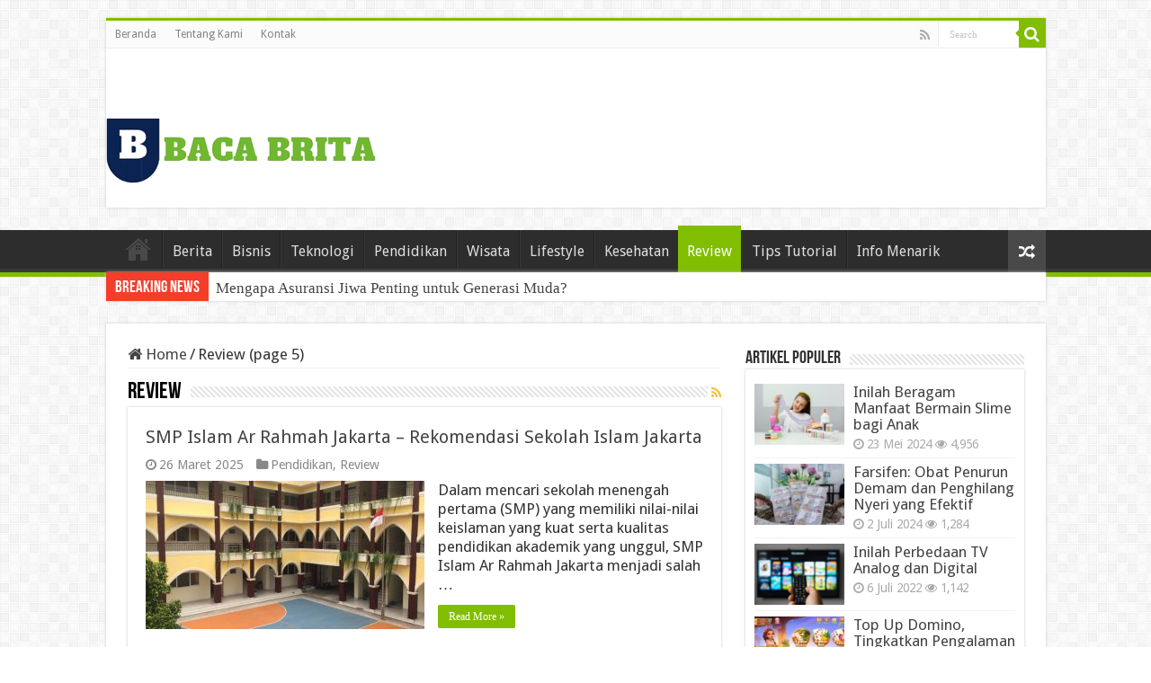

--- FILE ---
content_type: text/html; charset=UTF-8
request_url: https://bacabrita.com/category/review/page/5/
body_size: 13175
content:
<!DOCTYPE html>
<html lang="id" prefix="og: http://ogp.me/ns#">
<head>
<meta charset="UTF-8" />
<link rel="profile" href="http://gmpg.org/xfn/11" />
<link rel="pingback" href="https://bacabrita.com/xmlrpc.php" />
	<meta name="google-adsense-account" content="ca-pub-3713876355384786">
<meta name='robots' content='index, follow, max-image-preview:large, max-snippet:-1, max-video-preview:-1' />

	<!-- This site is optimized with the Yoast SEO plugin v26.8 - https://yoast.com/product/yoast-seo-wordpress/ -->
	<title>Review Arsip - Laman 5 dari 16 - Baca Brita</title>
	<link rel="canonical" href="https://bacabrita.com/category/review/page/5/" />
	<link rel="prev" href="https://bacabrita.com/category/review/page/4/" />
	<link rel="next" href="https://bacabrita.com/category/review/page/6/" />
	<meta property="og:locale" content="id_ID" />
	<meta property="og:type" content="article" />
	<meta property="og:title" content="Review Arsip - Laman 5 dari 16 - Baca Brita" />
	<meta property="og:url" content="https://bacabrita.com/category/review/" />
	<meta property="og:site_name" content="Baca Brita" />
	<meta name="twitter:card" content="summary_large_image" />
	<script type="application/ld+json" class="yoast-schema-graph">{"@context":"https://schema.org","@graph":[{"@type":"CollectionPage","@id":"https://bacabrita.com/category/review/","url":"https://bacabrita.com/category/review/page/5/","name":"Review Arsip - Laman 5 dari 16 - Baca Brita","isPartOf":{"@id":"https://bacabrita.com/#website"},"primaryImageOfPage":{"@id":"https://bacabrita.com/category/review/page/5/#primaryimage"},"image":{"@id":"https://bacabrita.com/category/review/page/5/#primaryimage"},"thumbnailUrl":"https://bacabrita.com/wp-content/uploads/2025/03/SMP-Islam-Ar-Rahmah-Jakarta.jpg","breadcrumb":{"@id":"https://bacabrita.com/category/review/page/5/#breadcrumb"},"inLanguage":"id"},{"@type":"ImageObject","inLanguage":"id","@id":"https://bacabrita.com/category/review/page/5/#primaryimage","url":"https://bacabrita.com/wp-content/uploads/2025/03/SMP-Islam-Ar-Rahmah-Jakarta.jpg","contentUrl":"https://bacabrita.com/wp-content/uploads/2025/03/SMP-Islam-Ar-Rahmah-Jakarta.jpg","width":1024,"height":768,"caption":"SMP Islam Ar Rahmah Jakarta"},{"@type":"BreadcrumbList","@id":"https://bacabrita.com/category/review/page/5/#breadcrumb","itemListElement":[{"@type":"ListItem","position":1,"name":"Beranda","item":"https://bacabrita.com/"},{"@type":"ListItem","position":2,"name":"Review"}]},{"@type":"WebSite","@id":"https://bacabrita.com/#website","url":"https://bacabrita.com/","name":"Baca Brita","description":"Baca Untuk Tahu!","potentialAction":[{"@type":"SearchAction","target":{"@type":"EntryPoint","urlTemplate":"https://bacabrita.com/?s={search_term_string}"},"query-input":{"@type":"PropertyValueSpecification","valueRequired":true,"valueName":"search_term_string"}}],"inLanguage":"id"}]}</script>
	<!-- / Yoast SEO plugin. -->


<link rel='dns-prefetch' href='//fonts.googleapis.com' />
<link rel="alternate" type="application/rss+xml" title="Baca Brita &raquo; Feed" href="https://bacabrita.com/feed/" />
<link rel="alternate" type="application/rss+xml" title="Baca Brita &raquo; Umpan Komentar" href="https://bacabrita.com/comments/feed/" />
<link rel="alternate" type="application/rss+xml" title="Baca Brita &raquo; Review Umpan Kategori" href="https://bacabrita.com/category/review/feed/" />
<style id='wp-img-auto-sizes-contain-inline-css' type='text/css'>
img:is([sizes=auto i],[sizes^="auto," i]){contain-intrinsic-size:3000px 1500px}
/*# sourceURL=wp-img-auto-sizes-contain-inline-css */
</style>
<style id='wp-emoji-styles-inline-css' type='text/css'>

	img.wp-smiley, img.emoji {
		display: inline !important;
		border: none !important;
		box-shadow: none !important;
		height: 1em !important;
		width: 1em !important;
		margin: 0 0.07em !important;
		vertical-align: -0.1em !important;
		background: none !important;
		padding: 0 !important;
	}
/*# sourceURL=wp-emoji-styles-inline-css */
</style>
<style id='wp-block-library-inline-css' type='text/css'>
:root{--wp-block-synced-color:#7a00df;--wp-block-synced-color--rgb:122,0,223;--wp-bound-block-color:var(--wp-block-synced-color);--wp-editor-canvas-background:#ddd;--wp-admin-theme-color:#007cba;--wp-admin-theme-color--rgb:0,124,186;--wp-admin-theme-color-darker-10:#006ba1;--wp-admin-theme-color-darker-10--rgb:0,107,160.5;--wp-admin-theme-color-darker-20:#005a87;--wp-admin-theme-color-darker-20--rgb:0,90,135;--wp-admin-border-width-focus:2px}@media (min-resolution:192dpi){:root{--wp-admin-border-width-focus:1.5px}}.wp-element-button{cursor:pointer}:root .has-very-light-gray-background-color{background-color:#eee}:root .has-very-dark-gray-background-color{background-color:#313131}:root .has-very-light-gray-color{color:#eee}:root .has-very-dark-gray-color{color:#313131}:root .has-vivid-green-cyan-to-vivid-cyan-blue-gradient-background{background:linear-gradient(135deg,#00d084,#0693e3)}:root .has-purple-crush-gradient-background{background:linear-gradient(135deg,#34e2e4,#4721fb 50%,#ab1dfe)}:root .has-hazy-dawn-gradient-background{background:linear-gradient(135deg,#faaca8,#dad0ec)}:root .has-subdued-olive-gradient-background{background:linear-gradient(135deg,#fafae1,#67a671)}:root .has-atomic-cream-gradient-background{background:linear-gradient(135deg,#fdd79a,#004a59)}:root .has-nightshade-gradient-background{background:linear-gradient(135deg,#330968,#31cdcf)}:root .has-midnight-gradient-background{background:linear-gradient(135deg,#020381,#2874fc)}:root{--wp--preset--font-size--normal:16px;--wp--preset--font-size--huge:42px}.has-regular-font-size{font-size:1em}.has-larger-font-size{font-size:2.625em}.has-normal-font-size{font-size:var(--wp--preset--font-size--normal)}.has-huge-font-size{font-size:var(--wp--preset--font-size--huge)}.has-text-align-center{text-align:center}.has-text-align-left{text-align:left}.has-text-align-right{text-align:right}.has-fit-text{white-space:nowrap!important}#end-resizable-editor-section{display:none}.aligncenter{clear:both}.items-justified-left{justify-content:flex-start}.items-justified-center{justify-content:center}.items-justified-right{justify-content:flex-end}.items-justified-space-between{justify-content:space-between}.screen-reader-text{border:0;clip-path:inset(50%);height:1px;margin:-1px;overflow:hidden;padding:0;position:absolute;width:1px;word-wrap:normal!important}.screen-reader-text:focus{background-color:#ddd;clip-path:none;color:#444;display:block;font-size:1em;height:auto;left:5px;line-height:normal;padding:15px 23px 14px;text-decoration:none;top:5px;width:auto;z-index:100000}html :where(.has-border-color){border-style:solid}html :where([style*=border-top-color]){border-top-style:solid}html :where([style*=border-right-color]){border-right-style:solid}html :where([style*=border-bottom-color]){border-bottom-style:solid}html :where([style*=border-left-color]){border-left-style:solid}html :where([style*=border-width]){border-style:solid}html :where([style*=border-top-width]){border-top-style:solid}html :where([style*=border-right-width]){border-right-style:solid}html :where([style*=border-bottom-width]){border-bottom-style:solid}html :where([style*=border-left-width]){border-left-style:solid}html :where(img[class*=wp-image-]){height:auto;max-width:100%}:where(figure){margin:0 0 1em}html :where(.is-position-sticky){--wp-admin--admin-bar--position-offset:var(--wp-admin--admin-bar--height,0px)}@media screen and (max-width:600px){html :where(.is-position-sticky){--wp-admin--admin-bar--position-offset:0px}}

/*# sourceURL=wp-block-library-inline-css */
</style><style id='global-styles-inline-css' type='text/css'>
:root{--wp--preset--aspect-ratio--square: 1;--wp--preset--aspect-ratio--4-3: 4/3;--wp--preset--aspect-ratio--3-4: 3/4;--wp--preset--aspect-ratio--3-2: 3/2;--wp--preset--aspect-ratio--2-3: 2/3;--wp--preset--aspect-ratio--16-9: 16/9;--wp--preset--aspect-ratio--9-16: 9/16;--wp--preset--color--black: #000000;--wp--preset--color--cyan-bluish-gray: #abb8c3;--wp--preset--color--white: #ffffff;--wp--preset--color--pale-pink: #f78da7;--wp--preset--color--vivid-red: #cf2e2e;--wp--preset--color--luminous-vivid-orange: #ff6900;--wp--preset--color--luminous-vivid-amber: #fcb900;--wp--preset--color--light-green-cyan: #7bdcb5;--wp--preset--color--vivid-green-cyan: #00d084;--wp--preset--color--pale-cyan-blue: #8ed1fc;--wp--preset--color--vivid-cyan-blue: #0693e3;--wp--preset--color--vivid-purple: #9b51e0;--wp--preset--gradient--vivid-cyan-blue-to-vivid-purple: linear-gradient(135deg,rgb(6,147,227) 0%,rgb(155,81,224) 100%);--wp--preset--gradient--light-green-cyan-to-vivid-green-cyan: linear-gradient(135deg,rgb(122,220,180) 0%,rgb(0,208,130) 100%);--wp--preset--gradient--luminous-vivid-amber-to-luminous-vivid-orange: linear-gradient(135deg,rgb(252,185,0) 0%,rgb(255,105,0) 100%);--wp--preset--gradient--luminous-vivid-orange-to-vivid-red: linear-gradient(135deg,rgb(255,105,0) 0%,rgb(207,46,46) 100%);--wp--preset--gradient--very-light-gray-to-cyan-bluish-gray: linear-gradient(135deg,rgb(238,238,238) 0%,rgb(169,184,195) 100%);--wp--preset--gradient--cool-to-warm-spectrum: linear-gradient(135deg,rgb(74,234,220) 0%,rgb(151,120,209) 20%,rgb(207,42,186) 40%,rgb(238,44,130) 60%,rgb(251,105,98) 80%,rgb(254,248,76) 100%);--wp--preset--gradient--blush-light-purple: linear-gradient(135deg,rgb(255,206,236) 0%,rgb(152,150,240) 100%);--wp--preset--gradient--blush-bordeaux: linear-gradient(135deg,rgb(254,205,165) 0%,rgb(254,45,45) 50%,rgb(107,0,62) 100%);--wp--preset--gradient--luminous-dusk: linear-gradient(135deg,rgb(255,203,112) 0%,rgb(199,81,192) 50%,rgb(65,88,208) 100%);--wp--preset--gradient--pale-ocean: linear-gradient(135deg,rgb(255,245,203) 0%,rgb(182,227,212) 50%,rgb(51,167,181) 100%);--wp--preset--gradient--electric-grass: linear-gradient(135deg,rgb(202,248,128) 0%,rgb(113,206,126) 100%);--wp--preset--gradient--midnight: linear-gradient(135deg,rgb(2,3,129) 0%,rgb(40,116,252) 100%);--wp--preset--font-size--small: 13px;--wp--preset--font-size--medium: 20px;--wp--preset--font-size--large: 36px;--wp--preset--font-size--x-large: 42px;--wp--preset--spacing--20: 0.44rem;--wp--preset--spacing--30: 0.67rem;--wp--preset--spacing--40: 1rem;--wp--preset--spacing--50: 1.5rem;--wp--preset--spacing--60: 2.25rem;--wp--preset--spacing--70: 3.38rem;--wp--preset--spacing--80: 5.06rem;--wp--preset--shadow--natural: 6px 6px 9px rgba(0, 0, 0, 0.2);--wp--preset--shadow--deep: 12px 12px 50px rgba(0, 0, 0, 0.4);--wp--preset--shadow--sharp: 6px 6px 0px rgba(0, 0, 0, 0.2);--wp--preset--shadow--outlined: 6px 6px 0px -3px rgb(255, 255, 255), 6px 6px rgb(0, 0, 0);--wp--preset--shadow--crisp: 6px 6px 0px rgb(0, 0, 0);}:where(.is-layout-flex){gap: 0.5em;}:where(.is-layout-grid){gap: 0.5em;}body .is-layout-flex{display: flex;}.is-layout-flex{flex-wrap: wrap;align-items: center;}.is-layout-flex > :is(*, div){margin: 0;}body .is-layout-grid{display: grid;}.is-layout-grid > :is(*, div){margin: 0;}:where(.wp-block-columns.is-layout-flex){gap: 2em;}:where(.wp-block-columns.is-layout-grid){gap: 2em;}:where(.wp-block-post-template.is-layout-flex){gap: 1.25em;}:where(.wp-block-post-template.is-layout-grid){gap: 1.25em;}.has-black-color{color: var(--wp--preset--color--black) !important;}.has-cyan-bluish-gray-color{color: var(--wp--preset--color--cyan-bluish-gray) !important;}.has-white-color{color: var(--wp--preset--color--white) !important;}.has-pale-pink-color{color: var(--wp--preset--color--pale-pink) !important;}.has-vivid-red-color{color: var(--wp--preset--color--vivid-red) !important;}.has-luminous-vivid-orange-color{color: var(--wp--preset--color--luminous-vivid-orange) !important;}.has-luminous-vivid-amber-color{color: var(--wp--preset--color--luminous-vivid-amber) !important;}.has-light-green-cyan-color{color: var(--wp--preset--color--light-green-cyan) !important;}.has-vivid-green-cyan-color{color: var(--wp--preset--color--vivid-green-cyan) !important;}.has-pale-cyan-blue-color{color: var(--wp--preset--color--pale-cyan-blue) !important;}.has-vivid-cyan-blue-color{color: var(--wp--preset--color--vivid-cyan-blue) !important;}.has-vivid-purple-color{color: var(--wp--preset--color--vivid-purple) !important;}.has-black-background-color{background-color: var(--wp--preset--color--black) !important;}.has-cyan-bluish-gray-background-color{background-color: var(--wp--preset--color--cyan-bluish-gray) !important;}.has-white-background-color{background-color: var(--wp--preset--color--white) !important;}.has-pale-pink-background-color{background-color: var(--wp--preset--color--pale-pink) !important;}.has-vivid-red-background-color{background-color: var(--wp--preset--color--vivid-red) !important;}.has-luminous-vivid-orange-background-color{background-color: var(--wp--preset--color--luminous-vivid-orange) !important;}.has-luminous-vivid-amber-background-color{background-color: var(--wp--preset--color--luminous-vivid-amber) !important;}.has-light-green-cyan-background-color{background-color: var(--wp--preset--color--light-green-cyan) !important;}.has-vivid-green-cyan-background-color{background-color: var(--wp--preset--color--vivid-green-cyan) !important;}.has-pale-cyan-blue-background-color{background-color: var(--wp--preset--color--pale-cyan-blue) !important;}.has-vivid-cyan-blue-background-color{background-color: var(--wp--preset--color--vivid-cyan-blue) !important;}.has-vivid-purple-background-color{background-color: var(--wp--preset--color--vivid-purple) !important;}.has-black-border-color{border-color: var(--wp--preset--color--black) !important;}.has-cyan-bluish-gray-border-color{border-color: var(--wp--preset--color--cyan-bluish-gray) !important;}.has-white-border-color{border-color: var(--wp--preset--color--white) !important;}.has-pale-pink-border-color{border-color: var(--wp--preset--color--pale-pink) !important;}.has-vivid-red-border-color{border-color: var(--wp--preset--color--vivid-red) !important;}.has-luminous-vivid-orange-border-color{border-color: var(--wp--preset--color--luminous-vivid-orange) !important;}.has-luminous-vivid-amber-border-color{border-color: var(--wp--preset--color--luminous-vivid-amber) !important;}.has-light-green-cyan-border-color{border-color: var(--wp--preset--color--light-green-cyan) !important;}.has-vivid-green-cyan-border-color{border-color: var(--wp--preset--color--vivid-green-cyan) !important;}.has-pale-cyan-blue-border-color{border-color: var(--wp--preset--color--pale-cyan-blue) !important;}.has-vivid-cyan-blue-border-color{border-color: var(--wp--preset--color--vivid-cyan-blue) !important;}.has-vivid-purple-border-color{border-color: var(--wp--preset--color--vivid-purple) !important;}.has-vivid-cyan-blue-to-vivid-purple-gradient-background{background: var(--wp--preset--gradient--vivid-cyan-blue-to-vivid-purple) !important;}.has-light-green-cyan-to-vivid-green-cyan-gradient-background{background: var(--wp--preset--gradient--light-green-cyan-to-vivid-green-cyan) !important;}.has-luminous-vivid-amber-to-luminous-vivid-orange-gradient-background{background: var(--wp--preset--gradient--luminous-vivid-amber-to-luminous-vivid-orange) !important;}.has-luminous-vivid-orange-to-vivid-red-gradient-background{background: var(--wp--preset--gradient--luminous-vivid-orange-to-vivid-red) !important;}.has-very-light-gray-to-cyan-bluish-gray-gradient-background{background: var(--wp--preset--gradient--very-light-gray-to-cyan-bluish-gray) !important;}.has-cool-to-warm-spectrum-gradient-background{background: var(--wp--preset--gradient--cool-to-warm-spectrum) !important;}.has-blush-light-purple-gradient-background{background: var(--wp--preset--gradient--blush-light-purple) !important;}.has-blush-bordeaux-gradient-background{background: var(--wp--preset--gradient--blush-bordeaux) !important;}.has-luminous-dusk-gradient-background{background: var(--wp--preset--gradient--luminous-dusk) !important;}.has-pale-ocean-gradient-background{background: var(--wp--preset--gradient--pale-ocean) !important;}.has-electric-grass-gradient-background{background: var(--wp--preset--gradient--electric-grass) !important;}.has-midnight-gradient-background{background: var(--wp--preset--gradient--midnight) !important;}.has-small-font-size{font-size: var(--wp--preset--font-size--small) !important;}.has-medium-font-size{font-size: var(--wp--preset--font-size--medium) !important;}.has-large-font-size{font-size: var(--wp--preset--font-size--large) !important;}.has-x-large-font-size{font-size: var(--wp--preset--font-size--x-large) !important;}
/*# sourceURL=global-styles-inline-css */
</style>

<style id='classic-theme-styles-inline-css' type='text/css'>
/*! This file is auto-generated */
.wp-block-button__link{color:#fff;background-color:#32373c;border-radius:9999px;box-shadow:none;text-decoration:none;padding:calc(.667em + 2px) calc(1.333em + 2px);font-size:1.125em}.wp-block-file__button{background:#32373c;color:#fff;text-decoration:none}
/*# sourceURL=/wp-includes/css/classic-themes.min.css */
</style>
<link rel='stylesheet' id='tie-style-css' href='https://bacabrita.com/wp-content/themes/sahifa/style.css' type='text/css' media='all' />
<link rel='stylesheet' id='tie-ilightbox-skin-css' href='https://bacabrita.com/wp-content/themes/sahifa/css/ilightbox/dark-skin/skin.css' type='text/css' media='all' />
<link rel='stylesheet' id='Droid+Sans-css' href='https://fonts.googleapis.com/css?family=Droid+Sans%3Aregular%2C700' type='text/css' media='all' />
<script type="text/javascript" src="https://bacabrita.com/wp-includes/js/jquery/jquery.min.js" id="jquery-core-js"></script>
<script type="text/javascript" src="https://bacabrita.com/wp-includes/js/jquery/jquery-migrate.min.js" id="jquery-migrate-js"></script>
<link rel="https://api.w.org/" href="https://bacabrita.com/wp-json/" /><link rel="alternate" title="JSON" type="application/json" href="https://bacabrita.com/wp-json/wp/v2/categories/11" /><link rel="EditURI" type="application/rsd+xml" title="RSD" href="https://bacabrita.com/xmlrpc.php?rsd" />
<meta name="generator" content="WordPress 6.9" />
<link rel="shortcut icon" href="https://bacabrita.com/wp-content/uploads/2023/03/bbbe.png" title="Favicon" />
<!--[if IE]>
<script type="text/javascript">jQuery(document).ready(function (){ jQuery(".menu-item").has("ul").children("a").attr("aria-haspopup", "true");});</script>
<![endif]-->
<!--[if lt IE 9]>
<script src="https://bacabrita.com/wp-content/themes/sahifa/js/html5.js"></script>
<script src="https://bacabrita.com/wp-content/themes/sahifa/js/selectivizr-min.js"></script>
<![endif]-->
<!--[if IE 9]>
<link rel="stylesheet" type="text/css" media="all" href="https://bacabrita.com/wp-content/themes/sahifa/css/ie9.css" />
<![endif]-->
<!--[if IE 8]>
<link rel="stylesheet" type="text/css" media="all" href="https://bacabrita.com/wp-content/themes/sahifa/css/ie8.css" />
<![endif]-->
<!--[if IE 7]>
<link rel="stylesheet" type="text/css" media="all" href="https://bacabrita.com/wp-content/themes/sahifa/css/ie7.css" />
<![endif]-->


<meta name="viewport" content="width=device-width, initial-scale=1.0" />



<style type="text/css" media="screen">

body{
	font-family: 'Droid Sans';
	font-size : 17px;
}

#main-nav, #main-nav ul li a{
	font-size : 16px;
}

body.single .entry, body.page .entry{
	font-size : 16px;
}

#main-nav,
.cat-box-content,
#sidebar .widget-container,
.post-listing,
#commentform {
	border-bottom-color: #81bd00;
}

.search-block .search-button,
#topcontrol,
#main-nav ul li.current-menu-item a,
#main-nav ul li.current-menu-item a:hover,
#main-nav ul li.current_page_parent a,
#main-nav ul li.current_page_parent a:hover,
#main-nav ul li.current-menu-parent a,
#main-nav ul li.current-menu-parent a:hover,
#main-nav ul li.current-page-ancestor a,
#main-nav ul li.current-page-ancestor a:hover,
.pagination span.current,
.share-post span.share-text,
.flex-control-paging li a.flex-active,
.ei-slider-thumbs li.ei-slider-element,
.review-percentage .review-item span span,
.review-final-score,
.button,
a.button,
a.more-link,
#main-content input[type="submit"],
.form-submit #submit,
#login-form .login-button,
.widget-feedburner .feedburner-subscribe,
input[type="submit"],
#buddypress button,
#buddypress a.button,
#buddypress input[type=submit],
#buddypress input[type=reset],
#buddypress ul.button-nav li a,
#buddypress div.generic-button a,
#buddypress .comment-reply-link,
#buddypress div.item-list-tabs ul li a span,
#buddypress div.item-list-tabs ul li.selected a,
#buddypress div.item-list-tabs ul li.current a,
#buddypress #members-directory-form div.item-list-tabs ul li.selected span,
#members-list-options a.selected,
#groups-list-options a.selected,
body.dark-skin #buddypress div.item-list-tabs ul li a span,
body.dark-skin #buddypress div.item-list-tabs ul li.selected a,
body.dark-skin #buddypress div.item-list-tabs ul li.current a,
body.dark-skin #members-list-options a.selected,
body.dark-skin #groups-list-options a.selected,
.search-block-large .search-button,
#featured-posts .flex-next:hover,
#featured-posts .flex-prev:hover,
a.tie-cart span.shooping-count,
.woocommerce span.onsale,
.woocommerce-page span.onsale ,
.woocommerce .widget_price_filter .ui-slider .ui-slider-handle,
.woocommerce-page .widget_price_filter .ui-slider .ui-slider-handle,
#check-also-close,
a.post-slideshow-next,
a.post-slideshow-prev,
.widget_price_filter .ui-slider .ui-slider-handle,
.quantity .minus:hover,
.quantity .plus:hover,
.mejs-container .mejs-controls .mejs-time-rail .mejs-time-current,
#reading-position-indicator  {
	background-color:#81bd00;
}

::-webkit-scrollbar-thumb{
	background-color:#81bd00 !important;
}

#theme-footer,
#theme-header,
.top-nav ul li.current-menu-item:before,
#main-nav .menu-sub-content ,
#main-nav ul ul,
#check-also-box {
	border-top-color: #81bd00;
}

.search-block:after {
	border-right-color:#81bd00;
}

body.rtl .search-block:after {
	border-left-color:#81bd00;
}

#main-nav ul > li.menu-item-has-children:hover > a:after,
#main-nav ul > li.mega-menu:hover > a:after {
	border-color:transparent transparent #81bd00;
}

.widget.timeline-posts li a:hover,
.widget.timeline-posts li a:hover span.tie-date {
	color: #81bd00;
}

.widget.timeline-posts li a:hover span.tie-date:before {
	background: #81bd00;
	border-color: #81bd00;
}

#order_review,
#order_review_heading {
	border-color: #81bd00;
}


</style>

		<script type="text/javascript">
			/* <![CDATA[ */
				var sf_position = '0';
				var sf_templates = "<a href=\"{search_url_escaped}\">View All Results<\/a>";
				var sf_input = '.search-live';
				jQuery(document).ready(function(){
					jQuery(sf_input).ajaxyLiveSearch({"expand":false,"searchUrl":"https:\/\/bacabrita.com\/?s=%s","text":"Search","delay":500,"iwidth":180,"width":315,"ajaxUrl":"https:\/\/bacabrita.com\/wp-admin\/admin-ajax.php","rtl":0});
					jQuery(".live-search_ajaxy-selective-input").keyup(function() {
						var width = jQuery(this).val().length * 8;
						if(width < 50) {
							width = 50;
						}
						jQuery(this).width(width);
					});
					jQuery(".live-search_ajaxy-selective-search").click(function() {
						jQuery(this).find(".live-search_ajaxy-selective-input").focus();
					});
					jQuery(".live-search_ajaxy-selective-close").click(function() {
						jQuery(this).parent().remove();
					});
				});
			/* ]]> */
		</script>
		<link rel="icon" href="https://bacabrita.com/wp-content/uploads/2023/03/cropped-bbbe-32x32.png" sizes="32x32" />
<link rel="icon" href="https://bacabrita.com/wp-content/uploads/2023/03/cropped-bbbe-192x192.png" sizes="192x192" />
<link rel="apple-touch-icon" href="https://bacabrita.com/wp-content/uploads/2023/03/cropped-bbbe-180x180.png" />
<meta name="msapplication-TileImage" content="https://bacabrita.com/wp-content/uploads/2023/03/cropped-bbbe-270x270.png" />
	<script async src="https://pagead2.googlesyndication.com/pagead/js/adsbygoogle.js?client=ca-pub-3713876355384786"
     crossorigin="anonymous"></script>
</head>
<body id="top" class="archive paged category category-review category-11 paged-5 category-paged-5 wp-theme-sahifa lazy-enabled">

</div>
<div class="wrapper-outer">

	<div class="background-cover"></div>

	<aside id="slide-out">

			<div class="search-mobile">
			<form method="get" id="searchform-mobile" action="https://bacabrita.com/">
				<button class="search-button" type="submit" value="Search"><i class="fa fa-search"></i></button>
				<input type="text" id="s-mobile" name="s" title="Search" value="Search" onfocus="if (this.value == 'Search') {this.value = '';}" onblur="if (this.value == '') {this.value = 'Search';}"  />
			</form>
		</div><!-- .search-mobile /-->
	
			<div class="social-icons">
		<a class="ttip-none" title="Rss" href="https://bacabrita.com/feed/" target="_blank"><i class="fa fa-rss"></i></a>
			</div>

	
		<div id="mobile-menu" ></div>
	</aside><!-- #slide-out /-->

		<div id="wrapper" class="boxed">
		<div class="inner-wrapper">

		<header id="theme-header" class="theme-header">
						<div id="top-nav" class="top-nav">
				<div class="container">

			
				<div class="top-menu"><ul id="menu-f3r2" class="menu"><li id="menu-item-114" class="menu-item menu-item-type-custom menu-item-object-custom menu-item-home menu-item-114"><a href="https://bacabrita.com">Beranda</a></li>
<li id="menu-item-115" class="menu-item menu-item-type-post_type menu-item-object-page menu-item-115"><a href="https://bacabrita.com/tentang-kami/">Tentang Kami</a></li>
<li id="menu-item-116" class="menu-item menu-item-type-post_type menu-item-object-page menu-item-116"><a href="https://bacabrita.com/kontak/">Kontak</a></li>
</ul></div>
						<div class="search-block">
						<form method="get" id="searchform-header" action="https://bacabrita.com/">
							<button class="search-button" type="submit" value="Search"><i class="fa fa-search"></i></button>
							<input class="search-live" type="text" id="s-header" name="s" title="Search" value="Search" onfocus="if (this.value == 'Search') {this.value = '';}" onblur="if (this.value == '') {this.value = 'Search';}"  />
						</form>
					</div><!-- .search-block /-->
			<div class="social-icons">
		<a class="ttip-none" title="Rss" href="https://bacabrita.com/feed/" target="_blank"><i class="fa fa-rss"></i></a>
			</div>

	
	
				</div><!-- .container /-->
			</div><!-- .top-menu /-->
			
		<div class="header-content">

					<a id="slide-out-open" class="slide-out-open" href="#"><span></span></a>
		

</div>
			<div class="logo" style=" margin-top:15px; margin-bottom:15px;">
			<h2>								<a title="Baca Brita" href="https://bacabrita.com/">
					<img src="https://bacabrita.com/wp-content/uploads/2023/03/bbe.png" alt="Baca Brita"  /><strong>Baca Brita Baca Untuk Tahu!</strong>
				</a>
			</h2>			</div><!-- .logo /-->
						<div class="clear"></div>

		</div>
													<nav id="main-nav" class="fixed-enabled">
				<div class="container">

				
					<div class="main-menu"><ul id="menu-utama" class="menu"><li id="menu-item-69" class="menu-item menu-item-type-custom menu-item-object-custom menu-item-home menu-item-69"><a href="https://bacabrita.com">Home</a></li>
<li id="menu-item-79" class="menu-item menu-item-type-taxonomy menu-item-object-category menu-item-79"><a href="https://bacabrita.com/category/berita/">Berita</a></li>
<li id="menu-item-75" class="menu-item menu-item-type-taxonomy menu-item-object-category menu-item-75"><a href="https://bacabrita.com/category/bisnis/">Bisnis</a></li>
<li id="menu-item-73" class="menu-item menu-item-type-taxonomy menu-item-object-category menu-item-73"><a href="https://bacabrita.com/category/teknologi/">Teknologi</a></li>
<li id="menu-item-74" class="menu-item menu-item-type-taxonomy menu-item-object-category menu-item-74"><a href="https://bacabrita.com/category/pendidikan/">Pendidikan</a></li>
<li id="menu-item-76" class="menu-item menu-item-type-taxonomy menu-item-object-category menu-item-76"><a href="https://bacabrita.com/category/wisata/">Wisata</a></li>
<li id="menu-item-77" class="menu-item menu-item-type-taxonomy menu-item-object-category menu-item-77"><a href="https://bacabrita.com/category/lifestyle/">Lifestyle</a></li>
<li id="menu-item-78" class="menu-item menu-item-type-taxonomy menu-item-object-category menu-item-78"><a href="https://bacabrita.com/category/kesehatan/">Kesehatan</a></li>
<li id="menu-item-70" class="menu-item menu-item-type-taxonomy menu-item-object-category current-menu-item menu-item-70"><a href="https://bacabrita.com/category/review/">Review</a></li>
<li id="menu-item-72" class="menu-item menu-item-type-taxonomy menu-item-object-category menu-item-72"><a href="https://bacabrita.com/category/tips-tutorial/">Tips Tutorial</a></li>
<li id="menu-item-71" class="menu-item menu-item-type-taxonomy menu-item-object-category menu-item-71"><a href="https://bacabrita.com/category/info-menarik/">Info Menarik</a></li>
</ul></div>										<a href="https://bacabrita.com/?tierand=1" class="random-article ttip" title="Random Article"><i class="fa fa-random"></i></a>
					
					
				</div>
			</nav><!-- .main-nav /-->
					</header><!-- #header /-->

		
	<div class="clear"></div>
	<div id="breaking-news" class="breaking-news">
		<span class="breaking-news-title"><i class="fa fa-bolt"></i> <span>Breaking News</span></span>
		
					<ul>
					<li><a href="https://bacabrita.com/mengapa-asuransi-jiwa-penting-untuk-generasi-muda/" title="Mengapa Asuransi Jiwa Penting untuk Generasi Muda?">Mengapa Asuransi Jiwa Penting untuk Generasi Muda?</a></li>
					<li><a href="https://bacabrita.com/kilap-memukau-atau-doff-yang-tenang/" title="Kilap Memukau atau Doff yang Tenang?">Kilap Memukau atau Doff yang Tenang?</a></li>
					<li><a href="https://bacabrita.com/klaim-allianz-dan-manfaatnya-bagi-perusahaan-skala-kecil/" title="Klaim Allianz dan Manfaatnya bagi Perusahaan Skala Kecil">Klaim Allianz dan Manfaatnya bagi Perusahaan Skala Kecil</a></li>
					<li><a href="https://bacabrita.com/kompresor-portabel-oil-free-vs-oil-lubricated-mana-yang-lebih-praktis-traktor-nusantara/" title="Kompresor Portabel Oil-Free vs. Oil-Lubricated: Mana yang Lebih Praktis? &#8211; Traktor Nusantara">Kompresor Portabel Oil-Free vs. Oil-Lubricated: Mana yang Lebih Praktis? &#8211; Traktor Nusantara</a></li>
					<li><a href="https://bacabrita.com/dampak-buruk-kamar-yang-lembap-bagi-kesehatan-dan-kenyamanan/" title="Dampak Buruk Kamar yang Lembap bagi Kesehatan dan Kenyamanan">Dampak Buruk Kamar yang Lembap bagi Kesehatan dan Kenyamanan</a></li>
					<li><a href="https://bacabrita.com/penyakit-hepatitis-a-dan-pentingnya-menjaga-kebersihan-sejak-usia-remaja/" title="Penyakit Hepatitis A dan Pentingnya Menjaga Kebersihan Sejak Usia Remaja">Penyakit Hepatitis A dan Pentingnya Menjaga Kebersihan Sejak Usia Remaja</a></li>
					<li><a href="https://bacabrita.com/kriteria-penipuan-online-yang-wajib-sobat-waspadai/" title="Kriteria Penipuan Online yang Wajib Sobat Waspadai">Kriteria Penipuan Online yang Wajib Sobat Waspadai</a></li>
					<li><a href="https://bacabrita.com/tips-menghindari-kesalahan-saat-mengajukan-klaim-allianz-yang-masuk-pengecualian/" title="Tips Menghindari Kesalahan Saat Mengajukan Klaim Allianz yang Masuk Pengecualian">Tips Menghindari Kesalahan Saat Mengajukan Klaim Allianz yang Masuk Pengecualian</a></li>
					<li><a href="https://bacabrita.com/sap-ecc-6-0-data-replication-strategies-technical-prep-before-the-s-4hana-leap/" title="SAP ECC 6.0 Data Replication Strategies: Technical Prep Before the S/4HANA Leap">SAP ECC 6.0 Data Replication Strategies: Technical Prep Before the S/4HANA Leap</a></li>
					<li><a href="https://bacabrita.com/kpbu-vs-pengadaan-konvensional-apbn-d-analisis-perbandingan-teknis-biaya-dan-efisiensi/" title="KPBU vs. Pengadaan Konvensional (APBN/D): Analisis Perbandingan Teknis, Biaya, dan Efisiensi">KPBU vs. Pengadaan Konvensional (APBN/D): Analisis Perbandingan Teknis, Biaya, dan Efisiensi</a></li>
					</ul>
					
		
		<script type="text/javascript">
			jQuery(document).ready(function(){
								jQuery('#breaking-news ul').innerFade({animationType: 'fade', speed: 750 , timeout: 3500});
							});
					</script>
	</div> <!-- .breaking-news -->

	
	<div id="main-content" class="container">

	<div class="content">
	
	<nav id="crumbs"><a href="https://bacabrita.com/"><span class="fa fa-home" aria-hidden="true"></span> Home</a><span class="delimiter">/</span><span class="current">Review (page 5)</span></nav>	
			
		<div class="page-head">
		
			<h1 class="page-title">
				Review			</h1>
			
						<a class="rss-cat-icon ttip" title="Feed Subscription" href="https://bacabrita.com/category/review/feed/"><i class="fa fa-rss"></i></a>
						
			<div class="stripe-line"></div>

					</div>
		
				
				
		<div class="post-listing archive-box">


	<article class="item-list">
	
		<h2 class="post-box-title">
			<a href="https://bacabrita.com/smp-islam-ar-rahmah-jakarta-rekomendasi-sekolah-islam-jakarta/">SMP Islam Ar Rahmah Jakarta – Rekomendasi Sekolah Islam Jakarta</a>
		</h2>
		
		<p class="post-meta">
	
		
	<span class="tie-date"><i class="fa fa-clock-o"></i>26 Maret 2025</span>	
	<span class="post-cats"><i class="fa fa-folder"></i><a href="https://bacabrita.com/category/pendidikan/" rel="category tag">Pendidikan</a>, <a href="https://bacabrita.com/category/review/" rel="category tag">Review</a></span>
	
</p>
					

		
			
		
		<div class="post-thumbnail">
			<a href="https://bacabrita.com/smp-islam-ar-rahmah-jakarta-rekomendasi-sekolah-islam-jakarta/">
				<img width="310" height="165" src="https://bacabrita.com/wp-content/uploads/2025/03/SMP-Islam-Ar-Rahmah-Jakarta-310x165.jpg" class="attachment-tie-medium size-tie-medium wp-post-image" alt="SMP Islam Ar Rahmah Jakarta" decoding="async" fetchpriority="high" />				<span class="fa overlay-icon"></span>
			</a>
		</div><!-- post-thumbnail /-->
		
					
		<div class="entry">
			<p>Dalam mencari sekolah menengah pertama (SMP) yang memiliki nilai-nilai keislaman yang kuat serta kualitas pendidikan akademik yang unggul, SMP Islam Ar Rahmah Jakarta menjadi salah &hellip;</p>
			<a class="more-link" href="https://bacabrita.com/smp-islam-ar-rahmah-jakarta-rekomendasi-sekolah-islam-jakarta/">Read More &raquo;</a>
		</div>

				
		<div class="clear"></div>
	</article><!-- .item-list -->
	

	<article class="item-list">
	
		<h2 class="post-box-title">
			<a href="https://bacabrita.com/startupcomma-com-marketplace-jual-aged-dan-expired-domain-murah-terpercaya/">Startupcomma.com: Marketplace Jual Aged dan Expired Domain Murah Terpercaya</a>
		</h2>
		
		<p class="post-meta">
	
		
	<span class="tie-date"><i class="fa fa-clock-o"></i>12 Maret 2025</span>	
	<span class="post-cats"><i class="fa fa-folder"></i><a href="https://bacabrita.com/category/blog/" rel="category tag">Blog</a>, <a href="https://bacabrita.com/category/info-menarik/" rel="category tag">Info Menarik</a>, <a href="https://bacabrita.com/category/review/" rel="category tag">Review</a></span>
	
</p>
					

		
			
		
		<div class="post-thumbnail">
			<a href="https://bacabrita.com/startupcomma-com-marketplace-jual-aged-dan-expired-domain-murah-terpercaya/">
				<img width="310" height="165" src="https://bacabrita.com/wp-content/uploads/2025/03/jual-aged-dan-expired-domain-murah-310x165.jpg" class="attachment-tie-medium size-tie-medium wp-post-image" alt="jual aged dan expired domain murah" decoding="async" />				<span class="fa overlay-icon"></span>
			</a>
		</div><!-- post-thumbnail /-->
		
					
		<div class="entry">
			<p>Memilih domain yang tepat adalah salah satu kunci sukses dalam membangun website yang berkualitas. Aged dan expired domain sering kali menjadi pilihan terbaik karena memiliki &hellip;</p>
			<a class="more-link" href="https://bacabrita.com/startupcomma-com-marketplace-jual-aged-dan-expired-domain-murah-terpercaya/">Read More &raquo;</a>
		</div>

				
		<div class="clear"></div>
	</article><!-- .item-list -->
	

	<article class="item-list">
	
		<h2 class="post-box-title">
			<a href="https://bacabrita.com/gula-darah-normal-wanita-berapa-baiknya/">Gula Darah Normal Wanita Berapa Baiknya?</a>
		</h2>
		
		<p class="post-meta">
	
		
	<span class="tie-date"><i class="fa fa-clock-o"></i>10 Maret 2025</span>	
	<span class="post-cats"><i class="fa fa-folder"></i><a href="https://bacabrita.com/category/kesehatan/" rel="category tag">Kesehatan</a>, <a href="https://bacabrita.com/category/review/" rel="category tag">Review</a></span>
	
</p>
					

		
			
		
		<div class="post-thumbnail">
			<a href="https://bacabrita.com/gula-darah-normal-wanita-berapa-baiknya/">
				<img width="310" height="165" src="https://bacabrita.com/wp-content/uploads/2025/03/gula-darah-310x165.png" class="attachment-tie-medium size-tie-medium wp-post-image" alt="gula darah" decoding="async" loading="lazy" />				<span class="fa overlay-icon"></span>
			</a>
		</div><!-- post-thumbnail /-->
		
					
		<div class="entry">
			<p>Menjaga kadar gula darah tetap normal adalah salah satu langkah penting untuk mempertahankan kesehatan tubuh, terutama bagi wanita. Keseimbangan gula darah mempengaruhi berbagai aspek kesehatan, &hellip;</p>
			<a class="more-link" href="https://bacabrita.com/gula-darah-normal-wanita-berapa-baiknya/">Read More &raquo;</a>
		</div>

				
		<div class="clear"></div>
	</article><!-- .item-list -->
	

	<article class="item-list">
	
		<h2 class="post-box-title">
			<a href="https://bacabrita.com/rental-mobil-lepas-kunci-layanan-perjalanan-yang-lebih-privasi-dan-nyaman/">Rental Mobil Lepas Kunci, Layanan Perjalanan yang Lebih Privasi dan Nyaman</a>
		</h2>
		
		<p class="post-meta">
	
		
	<span class="tie-date"><i class="fa fa-clock-o"></i>10 Februari 2025</span>	
	<span class="post-cats"><i class="fa fa-folder"></i><a href="https://bacabrita.com/category/info-menarik/" rel="category tag">Info Menarik</a>, <a href="https://bacabrita.com/category/review/" rel="category tag">Review</a></span>
	
</p>
					

		
			
		
		<div class="post-thumbnail">
			<a href="https://bacabrita.com/rental-mobil-lepas-kunci-layanan-perjalanan-yang-lebih-privasi-dan-nyaman/">
				<img width="310" height="165" src="https://bacabrita.com/wp-content/uploads/2025/02/Rental-Mobil-Lepas-Kunci-Layanan-Perjalanan-yang-Lebih-Privasi-dan-Nyaman-310x165.jpg" class="attachment-tie-medium size-tie-medium wp-post-image" alt="Rental Mobil Lepas Kunci, Layanan Perjalanan yang Lebih Privasi dan Nyaman" decoding="async" loading="lazy" />				<span class="fa overlay-icon"></span>
			</a>
		</div><!-- post-thumbnail /-->
		
					
		<div class="entry">
			<p>Sobat, ketika merencanakan perjalanan, kenyamanan dan privasi tentu menjadi prioritas utama. Salah satu solusi terbaik untuk perjalanan yang lebih fleksibel adalah dengan menggunakan layanan rental &hellip;</p>
			<a class="more-link" href="https://bacabrita.com/rental-mobil-lepas-kunci-layanan-perjalanan-yang-lebih-privasi-dan-nyaman/">Read More &raquo;</a>
		</div>

				
		<div class="clear"></div>
	</article><!-- .item-list -->
	

	<article class="item-list">
	
		<h2 class="post-box-title">
			<a href="https://bacabrita.com/bagaimana-negara-eropa-timur-membentuk-pemain-kompetitif-unggulan/">Bagaimana Negara Eropa Timur Membentuk Pemain Kompetitif Unggulan?</a>
		</h2>
		
		<p class="post-meta">
	
		
	<span class="tie-date"><i class="fa fa-clock-o"></i>23 Desember 2024</span>	
	<span class="post-cats"><i class="fa fa-folder"></i><a href="https://bacabrita.com/category/info-menarik/" rel="category tag">Info Menarik</a>, <a href="https://bacabrita.com/category/review/" rel="category tag">Review</a></span>
	
</p>
					

		
			
		
		<div class="post-thumbnail">
			<a href="https://bacabrita.com/bagaimana-negara-eropa-timur-membentuk-pemain-kompetitif-unggulan/">
				<img width="310" height="165" src="https://bacabrita.com/wp-content/uploads/2024/12/keberhasilan-Eropa-Timur-dalam-E-Sports-310x165.png" class="attachment-tie-medium size-tie-medium wp-post-image" alt="keberhasilan Eropa Timur dalam E-Sports" decoding="async" loading="lazy" />				<span class="fa overlay-icon"></span>
			</a>
		</div><!-- post-thumbnail /-->
		
					
		<div class="entry">
			<p>Latar Belakang Keberhasilan Eropa Timur dalam Esports Negara-negara Eropa Timur telah lama dikenal sebagai pusat pengembangan talenta esports kelas dunia. Wilayah ini melahirkan banyak pemain &hellip;</p>
			<a class="more-link" href="https://bacabrita.com/bagaimana-negara-eropa-timur-membentuk-pemain-kompetitif-unggulan/">Read More &raquo;</a>
		</div>

				
		<div class="clear"></div>
	</article><!-- .item-list -->
	

	<article class="item-list">
	
		<h2 class="post-box-title">
			<a href="https://bacabrita.com/toko-hamidah-pilihan-terbaik-untuk-oleh-oleh-haji-di-jogja/">Toko HAMIDAH: Pilihan Terbaik untuk Oleh-Oleh Haji di Jogja</a>
		</h2>
		
		<p class="post-meta">
	
		
	<span class="tie-date"><i class="fa fa-clock-o"></i>11 Desember 2024</span>	
	<span class="post-cats"><i class="fa fa-folder"></i><a href="https://bacabrita.com/category/info-menarik/" rel="category tag">Info Menarik</a>, <a href="https://bacabrita.com/category/review/" rel="category tag">Review</a></span>
	
</p>
					

		
			
		
		<div class="post-thumbnail">
			<a href="https://bacabrita.com/toko-hamidah-pilihan-terbaik-untuk-oleh-oleh-haji-di-jogja/">
				<img width="310" height="165" src="https://bacabrita.com/wp-content/uploads/2024/12/Toko-HAMIDAH-oleh-oleh-haji-Jogja-310x165.png" class="attachment-tie-medium size-tie-medium wp-post-image" alt="Toko HAMIDAH oleh-oleh haji Jogja" decoding="async" loading="lazy" />				<span class="fa overlay-icon"></span>
			</a>
		</div><!-- post-thumbnail /-->
		
					
		<div class="entry">
			<p>Oleh-oleh haji dan umroh memiliki makna istimewa bagi banyak keluarga Muslim. Tradisi ini menjadi cara untuk berbagi kebahagiaan spiritual setelah menunaikan ibadah di Tanah Suci. &hellip;</p>
			<a class="more-link" href="https://bacabrita.com/toko-hamidah-pilihan-terbaik-untuk-oleh-oleh-haji-di-jogja/">Read More &raquo;</a>
		</div>

				
		<div class="clear"></div>
	</article><!-- .item-list -->
	

	<article class="item-list">
	
		<h2 class="post-box-title">
			<a href="https://bacabrita.com/pemain-bintang-persib-dan-semua-yang-perlu-anda-ketahui-tentang-persib-bandung/">Pemain Bintang Persib dan Semua yang Perlu Anda Ketahui tentang Persib Bandung</a>
		</h2>
		
		<p class="post-meta">
	
		
	<span class="tie-date"><i class="fa fa-clock-o"></i>1 Desember 2024</span>	
	<span class="post-cats"><i class="fa fa-folder"></i><a href="https://bacabrita.com/category/info-menarik/" rel="category tag">Info Menarik</a>, <a href="https://bacabrita.com/category/review/" rel="category tag">Review</a></span>
	
</p>
					

		
			
		
		<div class="post-thumbnail">
			<a href="https://bacabrita.com/pemain-bintang-persib-dan-semua-yang-perlu-anda-ketahui-tentang-persib-bandung/">
				<img width="310" height="165" src="https://bacabrita.com/wp-content/uploads/2024/12/Persib-Bandung-310x165.png" class="attachment-tie-medium size-tie-medium wp-post-image" alt="Persib Bandung" decoding="async" loading="lazy" />				<span class="fa overlay-icon"></span>
			</a>
		</div><!-- post-thumbnail /-->
		
					
		<div class="entry">
			<p>Persib Bandung adalah salah satu klub sepak bola paling terkenal di Indonesia, dengan sejarah yang panjang dan penggemar setia yang tersebar di seluruh negeri. Sebagai &hellip;</p>
			<a class="more-link" href="https://bacabrita.com/pemain-bintang-persib-dan-semua-yang-perlu-anda-ketahui-tentang-persib-bandung/">Read More &raquo;</a>
		</div>

				
		<div class="clear"></div>
	</article><!-- .item-list -->
	
</div>
		
			<div class="pagination">
		<span class="pages">Page 5 of 16</span><a href="https://bacabrita.com/category/review/" class="first" title="&laquo; First">&laquo; First</a><span class="extend">...</span><a href="https://bacabrita.com/category/review/page/4/" >&laquo;</a><a href="https://bacabrita.com/category/review/page/3/" class="page" title="3">3</a><a href="https://bacabrita.com/category/review/page/4/" class="page" title="4">4</a><span class="current">5</span><a href="https://bacabrita.com/category/review/page/6/" class="page" title="6">6</a><a href="https://bacabrita.com/category/review/page/7/" class="page" title="7">7</a>					<span id="tie-next-page">
					<a href="https://bacabrita.com/category/review/page/6/" >&raquo;</a>					</span>
					<a href="https://bacabrita.com/category/review/page/10/" class="page" title="10">10</a><span class="extend">...</span><a href="https://bacabrita.com/category/review/page/16/" class="last" title="Last &raquo;">Last &raquo;</a>	</div>
			
	</div> <!-- .content -->

<aside id="sidebar">
	<div class="theiaStickySidebar">
<div id="posts-list-widget-3" class="widget posts-list"><div class="widget-top"><h4>Artikel Populer		</h4><div class="stripe-line"></div></div>
						<div class="widget-container">				<ul>
								<li >
							<div class="post-thumbnail">
					<a href="https://bacabrita.com/inilah-beragam-manfaat-bermain-slime-bagi-anak/" title="Inilah Beragam Manfaat Bermain Slime bagi Anak" rel="bookmark"><img width="110" height="75" src="https://bacabrita.com/wp-content/uploads/2024/05/Inilah-Beragam-Manfaat-Bermain-Slime-bagi-Anak-110x75.jpg" class="attachment-tie-small size-tie-small wp-post-image" alt="Inilah Beragam Manfaat Bermain Slime bagi Anak" decoding="async" loading="lazy" /><span class="fa overlay-icon"></span></a>
				</div><!-- post-thumbnail /-->
							<h3><a href="https://bacabrita.com/inilah-beragam-manfaat-bermain-slime-bagi-anak/">Inilah Beragam Manfaat Bermain Slime bagi Anak</a></h3>
				 <span class="tie-date"><i class="fa fa-clock-o"></i>23 Mei 2024</span>									<span class="post-views-widget"><span class="post-views"><i class="fa fa-eye"></i>4,956 </span> </span>
							</li>
				<li >
							<div class="post-thumbnail">
					<a href="https://bacabrita.com/farsifen-obat-penurun-demam-dan-penghilang-nyeri-yang-efektif/" title="Farsifen: Obat Penurun Demam dan Penghilang Nyeri yang Efektif" rel="bookmark"><img width="110" height="75" src="https://bacabrita.com/wp-content/uploads/2024/07/Farsifen-110x75.jpg" class="attachment-tie-small size-tie-small wp-post-image" alt="Farsifen" decoding="async" loading="lazy" /><span class="fa overlay-icon"></span></a>
				</div><!-- post-thumbnail /-->
							<h3><a href="https://bacabrita.com/farsifen-obat-penurun-demam-dan-penghilang-nyeri-yang-efektif/">Farsifen: Obat Penurun Demam dan Penghilang Nyeri yang Efektif</a></h3>
				 <span class="tie-date"><i class="fa fa-clock-o"></i>2 Juli 2024</span>									<span class="post-views-widget"><span class="post-views"><i class="fa fa-eye"></i>1,284 </span> </span>
							</li>
				<li >
							<div class="post-thumbnail">
					<a href="https://bacabrita.com/inilah-perbedaan-tv-analog-dan-digital/" title="Inilah Perbedaan TV Analog dan Digital" rel="bookmark"><img width="110" height="75" src="https://bacabrita.com/wp-content/uploads/2022/07/Inilah-Perbedaan-TV-Analog-dan-Digital-110x75.png" class="attachment-tie-small size-tie-small wp-post-image" alt="Inilah Perbedaan TV Analog dan Digital" decoding="async" loading="lazy" /><span class="fa overlay-icon"></span></a>
				</div><!-- post-thumbnail /-->
							<h3><a href="https://bacabrita.com/inilah-perbedaan-tv-analog-dan-digital/">Inilah Perbedaan TV Analog dan Digital</a></h3>
				 <span class="tie-date"><i class="fa fa-clock-o"></i>6 Juli 2022</span>									<span class="post-views-widget"><span class="post-views"><i class="fa fa-eye"></i>1,142 </span> </span>
							</li>
				<li >
							<div class="post-thumbnail">
					<a href="https://bacabrita.com/top-up-domino-tingkatkan-pengalaman-bermain-dengan-seru-dan-menguntungkan/" title="Top Up Domino, Tingkatkan Pengalaman Bermain dengan Seru dan Menguntungkan" rel="bookmark"><img width="110" height="75" src="https://bacabrita.com/wp-content/uploads/2023/12/top-up-domino-110x75.jpg" class="attachment-tie-small size-tie-small wp-post-image" alt="top up domino" decoding="async" loading="lazy" /><span class="fa overlay-icon"></span></a>
				</div><!-- post-thumbnail /-->
							<h3><a href="https://bacabrita.com/top-up-domino-tingkatkan-pengalaman-bermain-dengan-seru-dan-menguntungkan/">Top Up Domino, Tingkatkan Pengalaman Bermain dengan Seru dan Menguntungkan</a></h3>
				 <span class="tie-date"><i class="fa fa-clock-o"></i>7 Desember 2023</span>									<span class="post-views-widget"><span class="post-views"><i class="fa fa-eye"></i>1,111 </span> </span>
							</li>
				<li >
							<div class="post-thumbnail">
					<a href="https://bacabrita.com/wanita-wajib-tau-yuk-kenali-lebih-dekat-tentang-oksidasi-make-up-dan-cara-mengatasinya/" title="Wanita Wajib Tau! Yuk, Kenali Lebih Dekat Tentang Oksidasi Make Up dan Cara Mengatasinya" rel="bookmark"><img width="110" height="75" src="https://bacabrita.com/wp-content/uploads/2024/04/mengenal-oksidasi-make-up-dan-cara-mengatasinya-110x75.jpg" class="attachment-tie-small size-tie-small wp-post-image" alt="mengenal oksidasi make up dan cara mengatasinya" decoding="async" loading="lazy" /><span class="fa overlay-icon"></span></a>
				</div><!-- post-thumbnail /-->
							<h3><a href="https://bacabrita.com/wanita-wajib-tau-yuk-kenali-lebih-dekat-tentang-oksidasi-make-up-dan-cara-mengatasinya/">Wanita Wajib Tau! Yuk, Kenali Lebih Dekat Tentang Oksidasi Make Up dan Cara Mengatasinya</a></h3>
				 <span class="tie-date"><i class="fa fa-clock-o"></i>25 April 2024</span>									<span class="post-views-widget"><span class="post-views"><i class="fa fa-eye"></i>953 </span> </span>
							</li>
				<li >
							<div class="post-thumbnail">
					<a href="https://bacabrita.com/tips-cerdas-mengatasi-laptop-yang-sering-ngehang/" title="Tips Cerdas Mengatasi Laptop yang Sering Ngehang" rel="bookmark"><img width="110" height="73" src="https://bacabrita.com/wp-content/uploads/2022/05/tips-mengatasi-laptop-sering-ngehang.webp" class="attachment-tie-small size-tie-small wp-post-image" alt="tips mengatasi laptop sering ngehang" decoding="async" loading="lazy" srcset="https://bacabrita.com/wp-content/uploads/2022/05/tips-mengatasi-laptop-sering-ngehang.webp 750w, https://bacabrita.com/wp-content/uploads/2022/05/tips-mengatasi-laptop-sering-ngehang-300x200.webp 300w" sizes="auto, (max-width: 110px) 100vw, 110px" /><span class="fa overlay-icon"></span></a>
				</div><!-- post-thumbnail /-->
							<h3><a href="https://bacabrita.com/tips-cerdas-mengatasi-laptop-yang-sering-ngehang/">Tips Cerdas Mengatasi Laptop yang Sering Ngehang</a></h3>
				 <span class="tie-date"><i class="fa fa-clock-o"></i>13 Mei 2022</span>									<span class="post-views-widget"><span class="post-views"><i class="fa fa-eye"></i>847 </span> </span>
							</li>
				<li >
							<div class="post-thumbnail">
					<a href="https://bacabrita.com/rekomendasi-street-food-murah-di-yogyakarta/" title="Rekomendasi Street Food Murah di Yogyakarta" rel="bookmark"><img width="110" height="73" src="https://bacabrita.com/wp-content/uploads/2022/05/rekomendasi-street-food-di-Yogyakarta.jpg" class="attachment-tie-small size-tie-small wp-post-image" alt="rekomendasi street food di Yogyakarta" decoding="async" loading="lazy" srcset="https://bacabrita.com/wp-content/uploads/2022/05/rekomendasi-street-food-di-Yogyakarta.jpg 600w, https://bacabrita.com/wp-content/uploads/2022/05/rekomendasi-street-food-di-Yogyakarta-300x200.jpg 300w" sizes="auto, (max-width: 110px) 100vw, 110px" /><span class="fa overlay-icon"></span></a>
				</div><!-- post-thumbnail /-->
							<h3><a href="https://bacabrita.com/rekomendasi-street-food-murah-di-yogyakarta/">Rekomendasi Street Food Murah di Yogyakarta</a></h3>
				 <span class="tie-date"><i class="fa fa-clock-o"></i>24 Mei 2022</span>									<span class="post-views-widget"><span class="post-views"><i class="fa fa-eye"></i>830 </span> </span>
							</li>
					</ul>
		<div class="clear"></div>
	</div></div><!-- .widget /--><div id="block-8" class="widget widget_block"><div class="widget-container"><a href="https://id.seedbacklink.com/"><img decoding="async" title="Seedbacklink" src="https://id.seedbacklink.com/wp-content/uploads/2023/11/Badge-Seedbacklink_Artboard-1-webp-version.webp" alt="Seedbacklink" width="100%" height="auto"></a></div></div><!-- .widget /-->	</div><!-- .theiaStickySidebar /-->
</aside><!-- #sidebar /-->	<div class="clear"></div>
</div><!-- .container /-->

<footer id="theme-footer">
	<div id="footer-widget-area" class="footer-3c">

	
	

	
		
	</div><!-- #footer-widget-area -->
	<div class="clear"></div>
</footer><!-- .Footer /-->
				
<div class="clear"></div>
<div class="footer-bottom">
	<div class="container">
		<div class="alignright">
			Powered by <a href="http://wordpress.org">WordPress</a> | Designed by <a href="http://tielabs.com/">TieLabs</a>		</div>
				<div class="social-icons">
		<a class="ttip-none" title="Rss" href="https://bacabrita.com/feed/" target="_blank"><i class="fa fa-rss"></i></a>
			</div>

		
		<div class="alignleft">
			© Copyright 2026, All Rights Reserved		</div>
		<div class="clear"></div>
	</div><!-- .Container -->
</div><!-- .Footer bottom -->

</div><!-- .inner-Wrapper -->
</div><!-- #Wrapper -->
</div><!-- .Wrapper-outer -->
	<div id="topcontrol" class="fa fa-angle-up" title="Scroll To Top"></div>
<div id="fb-root"></div>
<script type="speculationrules">
{"prefetch":[{"source":"document","where":{"and":[{"href_matches":"/*"},{"not":{"href_matches":["/wp-*.php","/wp-admin/*","/wp-content/uploads/*","/wp-content/*","/wp-content/plugins/*","/wp-content/themes/sahifa/*","/*\\?(.+)"]}},{"not":{"selector_matches":"a[rel~=\"nofollow\"]"}},{"not":{"selector_matches":".no-prefetch, .no-prefetch a"}}]},"eagerness":"conservative"}]}
</script>
<script type="text/javascript" id="tie-scripts-js-extra">
/* <![CDATA[ */
var tie = {"mobile_menu_active":"true","mobile_menu_top":"","lightbox_all":"true","lightbox_gallery":"true","woocommerce_lightbox":"","lightbox_skin":"dark","lightbox_thumb":"vertical","lightbox_arrows":"","sticky_sidebar":"1","is_singular":"","reading_indicator":"","lang_no_results":"No Results","lang_results_found":"Results Found"};
//# sourceURL=tie-scripts-js-extra
/* ]]> */
</script>
<script type="text/javascript" src="https://bacabrita.com/wp-content/themes/sahifa/js/tie-scripts.js" id="tie-scripts-js"></script>
<script type="text/javascript" src="https://bacabrita.com/wp-content/themes/sahifa/js/ilightbox.packed.js" id="tie-ilightbox-js"></script>
<script type="text/javascript" src="https://bacabrita.com/wp-content/themes/sahifa/js/search.js" id="tie-search-js"></script>
<script id="wp-emoji-settings" type="application/json">
{"baseUrl":"https://s.w.org/images/core/emoji/17.0.2/72x72/","ext":".png","svgUrl":"https://s.w.org/images/core/emoji/17.0.2/svg/","svgExt":".svg","source":{"concatemoji":"https://bacabrita.com/wp-includes/js/wp-emoji-release.min.js"}}
</script>
<script type="module">
/* <![CDATA[ */
/*! This file is auto-generated */
const a=JSON.parse(document.getElementById("wp-emoji-settings").textContent),o=(window._wpemojiSettings=a,"wpEmojiSettingsSupports"),s=["flag","emoji"];function i(e){try{var t={supportTests:e,timestamp:(new Date).valueOf()};sessionStorage.setItem(o,JSON.stringify(t))}catch(e){}}function c(e,t,n){e.clearRect(0,0,e.canvas.width,e.canvas.height),e.fillText(t,0,0);t=new Uint32Array(e.getImageData(0,0,e.canvas.width,e.canvas.height).data);e.clearRect(0,0,e.canvas.width,e.canvas.height),e.fillText(n,0,0);const a=new Uint32Array(e.getImageData(0,0,e.canvas.width,e.canvas.height).data);return t.every((e,t)=>e===a[t])}function p(e,t){e.clearRect(0,0,e.canvas.width,e.canvas.height),e.fillText(t,0,0);var n=e.getImageData(16,16,1,1);for(let e=0;e<n.data.length;e++)if(0!==n.data[e])return!1;return!0}function u(e,t,n,a){switch(t){case"flag":return n(e,"\ud83c\udff3\ufe0f\u200d\u26a7\ufe0f","\ud83c\udff3\ufe0f\u200b\u26a7\ufe0f")?!1:!n(e,"\ud83c\udde8\ud83c\uddf6","\ud83c\udde8\u200b\ud83c\uddf6")&&!n(e,"\ud83c\udff4\udb40\udc67\udb40\udc62\udb40\udc65\udb40\udc6e\udb40\udc67\udb40\udc7f","\ud83c\udff4\u200b\udb40\udc67\u200b\udb40\udc62\u200b\udb40\udc65\u200b\udb40\udc6e\u200b\udb40\udc67\u200b\udb40\udc7f");case"emoji":return!a(e,"\ud83e\u1fac8")}return!1}function f(e,t,n,a){let r;const o=(r="undefined"!=typeof WorkerGlobalScope&&self instanceof WorkerGlobalScope?new OffscreenCanvas(300,150):document.createElement("canvas")).getContext("2d",{willReadFrequently:!0}),s=(o.textBaseline="top",o.font="600 32px Arial",{});return e.forEach(e=>{s[e]=t(o,e,n,a)}),s}function r(e){var t=document.createElement("script");t.src=e,t.defer=!0,document.head.appendChild(t)}a.supports={everything:!0,everythingExceptFlag:!0},new Promise(t=>{let n=function(){try{var e=JSON.parse(sessionStorage.getItem(o));if("object"==typeof e&&"number"==typeof e.timestamp&&(new Date).valueOf()<e.timestamp+604800&&"object"==typeof e.supportTests)return e.supportTests}catch(e){}return null}();if(!n){if("undefined"!=typeof Worker&&"undefined"!=typeof OffscreenCanvas&&"undefined"!=typeof URL&&URL.createObjectURL&&"undefined"!=typeof Blob)try{var e="postMessage("+f.toString()+"("+[JSON.stringify(s),u.toString(),c.toString(),p.toString()].join(",")+"));",a=new Blob([e],{type:"text/javascript"});const r=new Worker(URL.createObjectURL(a),{name:"wpTestEmojiSupports"});return void(r.onmessage=e=>{i(n=e.data),r.terminate(),t(n)})}catch(e){}i(n=f(s,u,c,p))}t(n)}).then(e=>{for(const n in e)a.supports[n]=e[n],a.supports.everything=a.supports.everything&&a.supports[n],"flag"!==n&&(a.supports.everythingExceptFlag=a.supports.everythingExceptFlag&&a.supports[n]);var t;a.supports.everythingExceptFlag=a.supports.everythingExceptFlag&&!a.supports.flag,a.supports.everything||((t=a.source||{}).concatemoji?r(t.concatemoji):t.wpemoji&&t.twemoji&&(r(t.twemoji),r(t.wpemoji)))});
//# sourceURL=https://bacabrita.com/wp-includes/js/wp-emoji-loader.min.js
/* ]]> */
</script>
</body>
</html>

--- FILE ---
content_type: text/html; charset=utf-8
request_url: https://www.google.com/recaptcha/api2/aframe
body_size: 268
content:
<!DOCTYPE HTML><html><head><meta http-equiv="content-type" content="text/html; charset=UTF-8"></head><body><script nonce="O3H_5lHEyvGBBVIJ_wilEA">/** Anti-fraud and anti-abuse applications only. See google.com/recaptcha */ try{var clients={'sodar':'https://pagead2.googlesyndication.com/pagead/sodar?'};window.addEventListener("message",function(a){try{if(a.source===window.parent){var b=JSON.parse(a.data);var c=clients[b['id']];if(c){var d=document.createElement('img');d.src=c+b['params']+'&rc='+(localStorage.getItem("rc::a")?sessionStorage.getItem("rc::b"):"");window.document.body.appendChild(d);sessionStorage.setItem("rc::e",parseInt(sessionStorage.getItem("rc::e")||0)+1);localStorage.setItem("rc::h",'1769311638392');}}}catch(b){}});window.parent.postMessage("_grecaptcha_ready", "*");}catch(b){}</script></body></html>